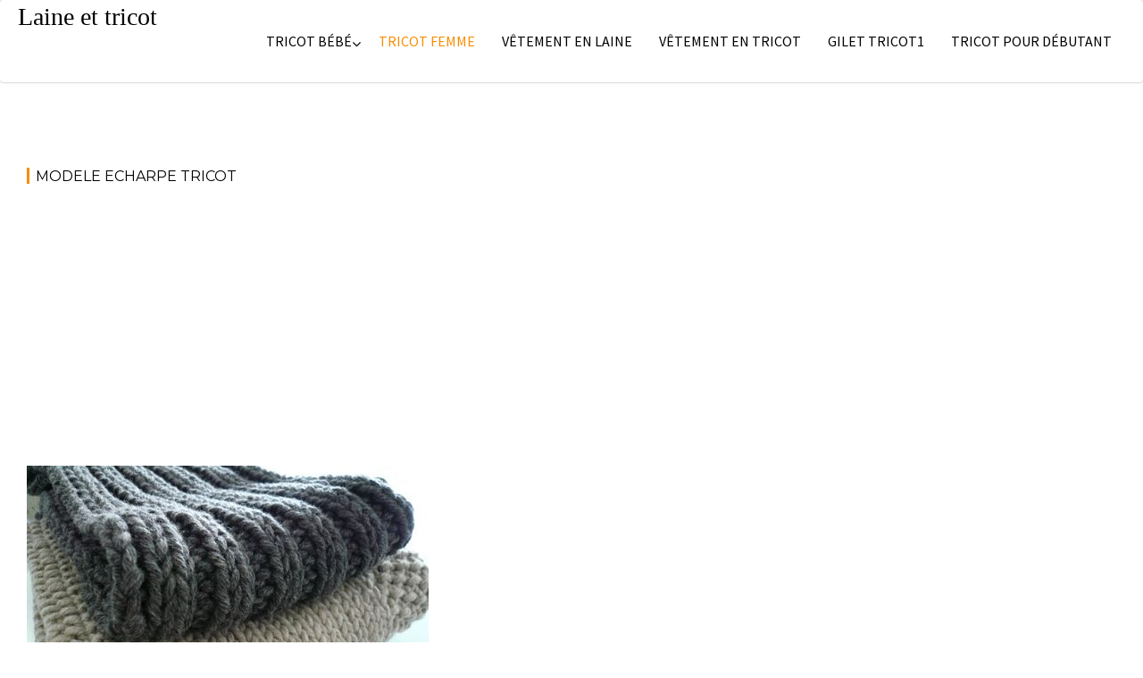

--- FILE ---
content_type: text/html; charset=utf-8
request_url: https://www.google.com/recaptcha/api2/aframe
body_size: 267
content:
<!DOCTYPE HTML><html><head><meta http-equiv="content-type" content="text/html; charset=UTF-8"></head><body><script nonce="zy1Gn9P_t8ljeCvSBq6KmA">/** Anti-fraud and anti-abuse applications only. See google.com/recaptcha */ try{var clients={'sodar':'https://pagead2.googlesyndication.com/pagead/sodar?'};window.addEventListener("message",function(a){try{if(a.source===window.parent){var b=JSON.parse(a.data);var c=clients[b['id']];if(c){var d=document.createElement('img');d.src=c+b['params']+'&rc='+(localStorage.getItem("rc::a")?sessionStorage.getItem("rc::b"):"");window.document.body.appendChild(d);sessionStorage.setItem("rc::e",parseInt(sessionStorage.getItem("rc::e")||0)+1);localStorage.setItem("rc::h",'1768748188545');}}}catch(b){}});window.parent.postMessage("_grecaptcha_ready", "*");}catch(b){}</script></body></html>